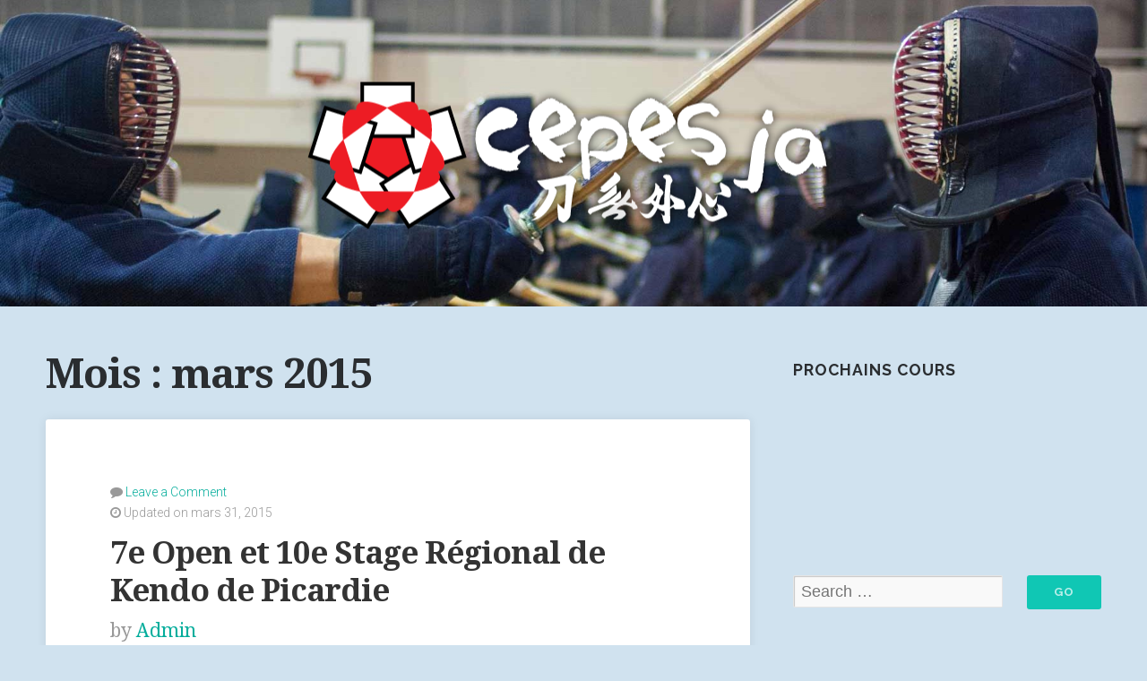

--- FILE ---
content_type: text/html; charset=UTF-8
request_url: https://www.cepesja.org/2015/03
body_size: 7589
content:
<!DOCTYPE html>

<html class="no-js" lang="fr-FR">

<head>

	<meta charset="UTF-8">
	<meta name="viewport" content="width=device-width, initial-scale=1">

	<link rel="profile" href="http://gmpg.org/xfn/11">
	<link rel="pingback" href="https://www.cepesja.org/xmlrpc.php">

	<title>mars 2015 &#8211; Le site du CEPESJA &#8211; Kendo Chanbara Paris</title>
<link rel='dns-prefetch' href='//fonts.googleapis.com' />
<link rel='dns-prefetch' href='//s.w.org' />
<link rel="alternate" type="application/rss+xml" title="Le site du CEPESJA - Kendo Chanbara Paris &raquo; Flux" href="https://www.cepesja.org/feed" />
<link rel="alternate" type="application/rss+xml" title="Le site du CEPESJA - Kendo Chanbara Paris &raquo; Flux des commentaires" href="https://www.cepesja.org/comments/feed" />
<!-- This site uses the Google Analytics by MonsterInsights plugin v7.10.0 - Using Analytics tracking - https://www.monsterinsights.com/ -->
<!-- Remarque : MonsterInsights n’est actuellement pas configuré sur ce site. Le propriétaire doit authentifier son compte Google Analytics dans les réglages de MonsterInsights.  -->
<!-- No UA code set -->
<!-- / Google Analytics by MonsterInsights -->
		<script type="text/javascript">
			window._wpemojiSettings = {"baseUrl":"https:\/\/s.w.org\/images\/core\/emoji\/12.0.0-1\/72x72\/","ext":".png","svgUrl":"https:\/\/s.w.org\/images\/core\/emoji\/12.0.0-1\/svg\/","svgExt":".svg","source":{"concatemoji":"https:\/\/www.cepesja.org\/wp-includes\/js\/wp-emoji-release.min.js?ver=5.4.18"}};
			/*! This file is auto-generated */
			!function(e,a,t){var n,r,o,i=a.createElement("canvas"),p=i.getContext&&i.getContext("2d");function s(e,t){var a=String.fromCharCode;p.clearRect(0,0,i.width,i.height),p.fillText(a.apply(this,e),0,0);e=i.toDataURL();return p.clearRect(0,0,i.width,i.height),p.fillText(a.apply(this,t),0,0),e===i.toDataURL()}function c(e){var t=a.createElement("script");t.src=e,t.defer=t.type="text/javascript",a.getElementsByTagName("head")[0].appendChild(t)}for(o=Array("flag","emoji"),t.supports={everything:!0,everythingExceptFlag:!0},r=0;r<o.length;r++)t.supports[o[r]]=function(e){if(!p||!p.fillText)return!1;switch(p.textBaseline="top",p.font="600 32px Arial",e){case"flag":return s([127987,65039,8205,9895,65039],[127987,65039,8203,9895,65039])?!1:!s([55356,56826,55356,56819],[55356,56826,8203,55356,56819])&&!s([55356,57332,56128,56423,56128,56418,56128,56421,56128,56430,56128,56423,56128,56447],[55356,57332,8203,56128,56423,8203,56128,56418,8203,56128,56421,8203,56128,56430,8203,56128,56423,8203,56128,56447]);case"emoji":return!s([55357,56424,55356,57342,8205,55358,56605,8205,55357,56424,55356,57340],[55357,56424,55356,57342,8203,55358,56605,8203,55357,56424,55356,57340])}return!1}(o[r]),t.supports.everything=t.supports.everything&&t.supports[o[r]],"flag"!==o[r]&&(t.supports.everythingExceptFlag=t.supports.everythingExceptFlag&&t.supports[o[r]]);t.supports.everythingExceptFlag=t.supports.everythingExceptFlag&&!t.supports.flag,t.DOMReady=!1,t.readyCallback=function(){t.DOMReady=!0},t.supports.everything||(n=function(){t.readyCallback()},a.addEventListener?(a.addEventListener("DOMContentLoaded",n,!1),e.addEventListener("load",n,!1)):(e.attachEvent("onload",n),a.attachEvent("onreadystatechange",function(){"complete"===a.readyState&&t.readyCallback()})),(n=t.source||{}).concatemoji?c(n.concatemoji):n.wpemoji&&n.twemoji&&(c(n.twemoji),c(n.wpemoji)))}(window,document,window._wpemojiSettings);
		</script>
		<style type="text/css">
img.wp-smiley,
img.emoji {
	display: inline !important;
	border: none !important;
	box-shadow: none !important;
	height: 1em !important;
	width: 1em !important;
	margin: 0 .07em !important;
	vertical-align: -0.1em !important;
	background: none !important;
	padding: 0 !important;
}
</style>
	<link rel='stylesheet' id='wp-block-library-css'  href='https://www.cepesja.org/wp-includes/css/dist/block-library/style.min.css?ver=5.4.18' type='text/css' media='all' />
<link rel='stylesheet' id='justifiedGalleryCSS-css'  href='https://www.cepesja.org/wp-content/plugins/flickr-photostream/justifiedgallery/css/justifiedGallery.min.css?ver=5.4.18' type='text/css' media='all' />
<link rel='stylesheet' id='swipeboxCSS-css'  href='https://www.cepesja.org/wp-content/plugins/flickr-photostream/swipebox/css/swipebox.min.css?ver=5.4.18' type='text/css' media='all' />
<link rel='stylesheet' id='swell-lite-style-css'  href='https://www.cepesja.org/wp-content/themes/swell-lite/style.css?ver=5.4.18' type='text/css' media='all' />
<link rel='stylesheet' id='swell-lite-style-mobile-css'  href='https://www.cepesja.org/wp-content/themes/swell-lite/css/style-mobile.css?ver=1.0' type='text/css' media='all' />
<link rel='stylesheet' id='font-awesome-css'  href='https://www.cepesja.org/wp-content/themes/swell-lite/css/font-awesome.css?ver=1.0' type='text/css' media='all' />
<link rel='stylesheet' id='swell-fonts-css'  href='//fonts.googleapis.com/css?family=Raleway%3A400%2C200%2C300%2C800%2C700%2C500%2C600%2C900%2C100%7CRoboto%3A400%2C100italic%2C100%2C300%2C300italic%2C400italic%2C500%2C500italic%2C700%2C700italic%2C900%2C900italic%7COpen+Sans%3A400%2C300%2C600%2C700%2C800%2C800italic%2C700italic%2C600italic%2C400italic%2C300italic%7CMontserrat%3A400%2C700%7CDroid+Serif%3A400%2C400italic%2C700%2C700italic&#038;subset=latin%2Clatin-ext&#038;ver=1.0' type='text/css' media='all' />
<link rel='stylesheet' id='simcal-qtip-css'  href='https://www.cepesja.org/wp-content/plugins/google-calendar-events/assets/css/vendor/jquery.qtip.min.css?ver=3.1.22' type='text/css' media='all' />
<link rel='stylesheet' id='simcal-default-calendar-grid-css'  href='https://www.cepesja.org/wp-content/plugins/google-calendar-events/assets/css/default-calendar-grid.min.css?ver=3.1.22' type='text/css' media='all' />
<link rel='stylesheet' id='simcal-default-calendar-list-css'  href='https://www.cepesja.org/wp-content/plugins/google-calendar-events/assets/css/default-calendar-list.min.css?ver=3.1.22' type='text/css' media='all' />
<script type='text/javascript' src='https://www.cepesja.org/wp-includes/js/jquery/jquery.js?ver=1.12.4-wp'></script>
<script type='text/javascript' src='https://www.cepesja.org/wp-includes/js/jquery/jquery-migrate.min.js?ver=1.4.1'></script>
<script type='text/javascript' src='https://www.cepesja.org/wp-content/plugins/flickr-photostream/justifiedgallery/js/jquery.justifiedGallery.min.js?ver=5.4.18'></script>
<script type='text/javascript' src='https://www.cepesja.org/wp-content/plugins/flickr-photostream/swipebox/js/jquery.swipebox.min.js?ver=5.4.18'></script>
<script type='text/javascript' src='https://www.cepesja.org/wp-content/themes/swell-lite/js/jquery.fitvids.js?ver=20130729'></script>
<script type='text/javascript' src='https://www.cepesja.org/wp-content/themes/swell-lite/js/hoverIntent.js?ver=20130729'></script>
<script type='text/javascript' src='https://www.cepesja.org/wp-content/themes/swell-lite/js/superfish.js?ver=20130729'></script>
<link rel='https://api.w.org/' href='https://www.cepesja.org/wp-json/' />
<link rel="EditURI" type="application/rsd+xml" title="RSD" href="https://www.cepesja.org/xmlrpc.php?rsd" />
<link rel="wlwmanifest" type="application/wlwmanifest+xml" href="https://www.cepesja.org/wp-includes/wlwmanifest.xml" /> 
<meta name="generator" content="WordPress 5.4.18" />
<style type="text/css" id="custom-background-css">
body.custom-background { background-color: #d0e2ef; }
</style>
	<link rel="icon" href="https://www.cepesja.org/wp-content/uploads/2025/11/cropped-Logo_CEPESJA-1-32x32.png" sizes="32x32" />
<link rel="icon" href="https://www.cepesja.org/wp-content/uploads/2025/11/cropped-Logo_CEPESJA-1-192x192.png" sizes="192x192" />
<link rel="apple-touch-icon" href="https://www.cepesja.org/wp-content/uploads/2025/11/cropped-Logo_CEPESJA-1-180x180.png" />
<meta name="msapplication-TileImage" content="https://www.cepesja.org/wp-content/uploads/2025/11/cropped-Logo_CEPESJA-1-270x270.png" />
<!-- ## NXS/OG ## --><!-- ## NXSOGTAGS ## --><!-- ## NXS/OG ## -->

</head>

<body class="archive date custom-background swell-sidebar-inactive swell-relative-text">


<!-- BEGIN #wrapper -->
<div id="wrapper">

<!-- BEGIN .container -->
<div class="container">


<!-- BEGIN #header -->
<div id="header">

	
		<div id="custom-header" style="background-image: url(https://www.cepesja.org/wp-content/uploads/2015/08/cropped-test.jpg);">

			

	<h1 id="logo" class="vertical-center text-center">
		<a href="https://www.cepesja.org/">
			<img src="http://www.cepesja.org/wp-content/uploads/2015/08/logo_blanc.png" alt="" />
			<span class="logo-text">Le site du CEPESJA - Kendo Chanbara Paris</span>
		</a>
	</h1>


			<img class="hide-img" src="https://www.cepesja.org/wp-content/uploads/2015/08/cropped-test.jpg" height="481" width="1800" alt="Le site du CEPESJA - Kendo Chanbara Paris" />

		</div>

	
<!-- END #header -->
</div>

	
<!-- BEGIN .post class -->
<div class="post-760 post type-post status-publish format-standard hentry category-competitions category-kendo category-stages tag-competition tag-kendo-2 tag-stage" id="post-760">

	<!-- BEGIN .row -->
	<div class="row">

		<!-- BEGIN .content -->
		<div class="content">

		
			<!-- BEGIN .eleven columns -->
			<div class="eleven columns">

				<!-- BEGIN .postarea -->
				<div class="postarea">

					
<h2 class="headline archive-headline">Mois : mars 2015</h2>


<!-- BEGIN .post class -->
<div class="archive-holder shadow radius-full post-760 post type-post status-publish format-standard hentry category-competitions category-kendo category-stages tag-competition tag-kendo-2 tag-stage" id="post-760">

	
	<!-- BEGIN .article -->
	<div class="article">

					<div class="post-date">
				<p><i class="fa fa-comment"></i> <a href="https://www.cepesja.org/kendo-stage-regional-de-kendo-de-picardie#comments">Leave a Comment</a></p>
				<p><i class="fa fa-clock-o"></i>
											Updated on mars 31, 2015									</p>
			</div>
		
		<h2 class="headline small"><a href="https://www.cepesja.org/kendo-stage-regional-de-kendo-de-picardie" rel="bookmark">7e Open et 10e Stage Régional de Kendo de Picardie</a></h2>

					<div class="post-author">
				<p>by <a href="https://www.cepesja.org/author/kimchi" title="Articles par Admin" rel="author">Admin</a></p>
			</div>
		
		<p>Voilà le programme : Jeudi 14 MAI 9:00-17:00 Gymnase Gaëtan Denain &#8211; 60200 Compiègne Stage encadré par HARA Nobutaka sensei Expert ZNKR Renshi 7e dan du Dojo impérial Gymnase Marceau Vasseur &#8211; 60490 Ressons-sur-Matz Vendredi 15 MAI 19:30-21:30 &hellip; </p>
<div class="more-link-wrapper"><a href="https://www.cepesja.org/kendo-stage-regional-de-kendo-de-picardie" class="more-link">Continue reading<span class="screen-reader-text"> « 7e Open et 10e Stage Régional de Kendo de Picardie »</span></a></div>

		
			<!-- BEGIN .post-meta -->
			<div class="post-meta radius-full">

				<p><i class="fa fa-bars"></i> Category: <a href="https://www.cepesja.org/category/competitions" rel="category tag">Compétitions</a>, <a href="https://www.cepesja.org/category/kendo" rel="category tag">Kendo</a>, <a href="https://www.cepesja.org/category/stages" rel="category tag">Stages</a>   <i class="fa fa-tags"></i> Tags: <a href="https://www.cepesja.org/tag/competition" rel="tag">compétition</a>, <a href="https://www.cepesja.org/tag/kendo-2" rel="tag">kendo</a>, <a href="https://www.cepesja.org/tag/stage" rel="tag">stage</a></p>

			<!-- END .post-meta -->
			</div>

		
	<!-- END .article -->
	</div>

<!-- END .post class -->
</div>


<!-- BEGIN .post class -->
<div class="archive-holder shadow radius-full post-758 post type-post status-publish format-standard hentry category-grades category-kendo tag-grade tag-kendo-2" id="post-758">

	
	<!-- BEGIN .article -->
	<div class="article">

					<div class="post-date">
				<p><i class="fa fa-comment"></i> <a href="https://www.cepesja.org/kendo-gilles-5eme-dan#comments">Leave a Comment</a></p>
				<p><i class="fa fa-clock-o"></i>
											Posted on mars 30, 2015									</p>
			</div>
		
		<h2 class="headline small"><a href="https://www.cepesja.org/kendo-gilles-5eme-dan" rel="bookmark">Gilles 5ème dan !</a></h2>

					<div class="post-author">
				<p>by <a href="https://www.cepesja.org/author/kimchi" title="Articles par Admin" rel="author">Admin</a></p>
			</div>
		
		<p>Félicitations à Gilles notre sensei, qui a eu son 5ème dan ce weekend. Un bel exemple de persévérance à suivre !</p>

		
			<!-- BEGIN .post-meta -->
			<div class="post-meta radius-full">

				<p><i class="fa fa-bars"></i> Category: <a href="https://www.cepesja.org/category/grades" rel="category tag">Grades</a>, <a href="https://www.cepesja.org/category/kendo" rel="category tag">Kendo</a>   <i class="fa fa-tags"></i> Tags: <a href="https://www.cepesja.org/tag/grade" rel="tag">grade</a>, <a href="https://www.cepesja.org/tag/kendo-2" rel="tag">kendo</a></p>

			<!-- END .post-meta -->
			</div>

		
	<!-- END .article -->
	</div>

<!-- END .post class -->
</div>


<!-- BEGIN .post class -->
<div class="archive-holder shadow radius-full post-755 post type-post status-publish format-standard hentry category-grades category-kendo tag-grade tag-kendo-2 tag-kyu" id="post-755">

	
	<!-- BEGIN .article -->
	<div class="article">

					<div class="post-date">
				<p><i class="fa fa-comment"></i> <a href="https://www.cepesja.org/kendo-2eme-passage-de-kyu-vendredi-10-avril#comments">Leave a Comment</a></p>
				<p><i class="fa fa-clock-o"></i>
											Posted on mars 30, 2015									</p>
			</div>
		
		<h2 class="headline small"><a href="https://www.cepesja.org/kendo-2eme-passage-de-kyu-vendredi-10-avril" rel="bookmark">2ème passage de KYU vendredi 10 avril</a></h2>

					<div class="post-author">
				<p>by <a href="https://www.cepesja.org/author/kimchi" title="Articles par Admin" rel="author">Admin</a></p>
			</div>
		
		<p>Pour info, le 2ème passage de KYU aura lieu le vendredi 10 avril !</p>

		
			<!-- BEGIN .post-meta -->
			<div class="post-meta radius-full">

				<p><i class="fa fa-bars"></i> Category: <a href="https://www.cepesja.org/category/grades" rel="category tag">Grades</a>, <a href="https://www.cepesja.org/category/kendo" rel="category tag">Kendo</a>   <i class="fa fa-tags"></i> Tags: <a href="https://www.cepesja.org/tag/grade" rel="tag">grade</a>, <a href="https://www.cepesja.org/tag/kendo-2" rel="tag">kendo</a>, <a href="https://www.cepesja.org/tag/kyu" rel="tag">kyu</a></p>

			<!-- END .post-meta -->
			</div>

		
	<!-- END .article -->
	</div>

<!-- END .post class -->
</div>


<!-- BEGIN .post class -->
<div class="archive-holder shadow radius-full post-752 post type-post status-publish format-standard hentry category-kendo category-stages tag-kendo-2 tag-stage tag-sumi" id="post-752">

	
	<!-- BEGIN .article -->
	<div class="article">

					<div class="post-date">
				<p><i class="fa fa-comment"></i> <a href="https://www.cepesja.org/kendo-stage-avec-sumi-sensei-dannemasse#comments">Leave a Comment</a></p>
				<p><i class="fa fa-clock-o"></i>
											Posted on mars 26, 2015									</p>
			</div>
		
		<h2 class="headline small"><a href="https://www.cepesja.org/kendo-stage-avec-sumi-sensei-dannemasse" rel="bookmark">Stage avec Sumi sensei d&rsquo;Annemasse</a></h2>

					<div class="post-author">
				<p>by <a href="https://www.cepesja.org/author/kimchi" title="Articles par Admin" rel="author">Admin</a></p>
			</div>
		
		<p>Les 11 et 12 avril 2015, le Judo Club d&rsquo;Annemasse (Hte-Savoie) a le plaisir et l&rsquo;honneur d&rsquo;accueillir pour la deuxième année consécutive M. Sumi Masatake Sensei, Hanshi 8e Dan et M. Tashiro Junichi Sensei, Kyoshi 8e Dan. Ils &hellip; </p>
<div class="more-link-wrapper"><a href="https://www.cepesja.org/kendo-stage-avec-sumi-sensei-dannemasse" class="more-link">Continue reading<span class="screen-reader-text"> « Stage avec Sumi sensei d&rsquo;Annemasse »</span></a></div>

		
			<!-- BEGIN .post-meta -->
			<div class="post-meta radius-full">

				<p><i class="fa fa-bars"></i> Category: <a href="https://www.cepesja.org/category/kendo" rel="category tag">Kendo</a>, <a href="https://www.cepesja.org/category/stages" rel="category tag">Stages</a>   <i class="fa fa-tags"></i> Tags: <a href="https://www.cepesja.org/tag/kendo-2" rel="tag">kendo</a>, <a href="https://www.cepesja.org/tag/stage" rel="tag">stage</a>, <a href="https://www.cepesja.org/tag/sumi" rel="tag">sumi</a></p>

			<!-- END .post-meta -->
			</div>

		
	<!-- END .article -->
	</div>

<!-- END .post class -->
</div>


<!-- BEGIN .post class -->
<div class="archive-holder shadow radius-full post-750 post type-post status-publish format-standard hentry category-grades category-kendo tag-grade tag-kendo-2 tag-kyu" id="post-750">

	
	<!-- BEGIN .article -->
	<div class="article">

					<div class="post-date">
				<p><i class="fa fa-comment"></i> <a href="https://www.cepesja.org/kendo-passage-de-kyu-le-lundi-30-mars#comments">Leave a Comment</a></p>
				<p><i class="fa fa-clock-o"></i>
											Posted on mars 26, 2015									</p>
			</div>
		
		<h2 class="headline small"><a href="https://www.cepesja.org/kendo-passage-de-kyu-le-lundi-30-mars" rel="bookmark">Passage de kyu le lundi 30 mars !</a></h2>

					<div class="post-author">
				<p>by <a href="https://www.cepesja.org/author/kimchi" title="Articles par Admin" rel="author">Admin</a></p>
			</div>
		
		<p>Attention nous organisons le lundi 30 mars un passage de Kyu a Lacretelle Cet examen nous permet de vous évaluer et vous donner notre avis sur votre progression. Il est le moyen de vous situer par rapport à &hellip; </p>
<div class="more-link-wrapper"><a href="https://www.cepesja.org/kendo-passage-de-kyu-le-lundi-30-mars" class="more-link">Continue reading<span class="screen-reader-text"> « Passage de kyu le lundi 30 mars ! »</span></a></div>

		
			<!-- BEGIN .post-meta -->
			<div class="post-meta radius-full">

				<p><i class="fa fa-bars"></i> Category: <a href="https://www.cepesja.org/category/grades" rel="category tag">Grades</a>, <a href="https://www.cepesja.org/category/kendo" rel="category tag">Kendo</a>   <i class="fa fa-tags"></i> Tags: <a href="https://www.cepesja.org/tag/grade" rel="tag">grade</a>, <a href="https://www.cepesja.org/tag/kendo-2" rel="tag">kendo</a>, <a href="https://www.cepesja.org/tag/kyu" rel="tag">kyu</a></p>

			<!-- END .post-meta -->
			</div>

		
	<!-- END .article -->
	</div>

<!-- END .post class -->
</div>


<!-- BEGIN .post class -->
<div class="archive-holder shadow radius-full post-746 post type-post status-publish format-standard hentry category-chanbara category-kendo tag-chanbara-2 tag-kendo-2" id="post-746">

	
	<!-- BEGIN .article -->
	<div class="article">

					<div class="post-date">
				<p><i class="fa fa-comment"></i> <a href="https://www.cepesja.org/kendo-rappel-important-sur-les-cours-enfants-et-adultes#comments">Leave a Comment</a></p>
				<p><i class="fa fa-clock-o"></i>
											Updated on mars 20, 2015									</p>
			</div>
		
		<h2 class="headline small"><a href="https://www.cepesja.org/kendo-rappel-important-sur-les-cours-enfants-et-adultes" rel="bookmark">A tous les kendokas du cours adultes</a></h2>

					<div class="post-author">
				<p>by <a href="https://www.cepesja.org/author/kimchi" title="Articles par Admin" rel="author">Admin</a></p>
			</div>
		
		<p>Pour le cours du vendredi vous pouvez entrer dans le dojo à partir de 19h45. Dans le silence total et le respect de la fin du cours enfants. Mettre l&rsquo;armure pour être prêt à 20h00, soyez vigilant sur &hellip; </p>
<div class="more-link-wrapper"><a href="https://www.cepesja.org/kendo-rappel-important-sur-les-cours-enfants-et-adultes" class="more-link">Continue reading<span class="screen-reader-text"> « A tous les kendokas du cours adultes »</span></a></div>

		
			<!-- BEGIN .post-meta -->
			<div class="post-meta radius-full">

				<p><i class="fa fa-bars"></i> Category: <a href="https://www.cepesja.org/category/chanbara" rel="category tag">Chanbara</a>, <a href="https://www.cepesja.org/category/kendo" rel="category tag">Kendo</a>   <i class="fa fa-tags"></i> Tags: <a href="https://www.cepesja.org/tag/chanbara-2" rel="tag">chanbara</a>, <a href="https://www.cepesja.org/tag/kendo-2" rel="tag">kendo</a></p>

			<!-- END .post-meta -->
			</div>

		
	<!-- END .article -->
	</div>

<!-- END .post class -->
</div>


<!-- BEGIN .post class -->
<div class="archive-holder shadow radius-full post-742 post type-post status-publish format-standard hentry category-kendo tag-kendo-2" id="post-742">

	
	<!-- BEGIN .article -->
	<div class="article">

					<div class="post-date">
				<p><i class="fa fa-comment"></i> <a href="https://www.cepesja.org/kendo-reportage-kombat-sport-au-club-vendredi#comments">Leave a Comment</a></p>
				<p><i class="fa fa-clock-o"></i>
											Posted on mars 9, 2015									</p>
			</div>
		
		<h2 class="headline small"><a href="https://www.cepesja.org/kendo-reportage-kombat-sport-au-club-vendredi" rel="bookmark">Reportage KOMBAT SPORT au club vendredi</a></h2>

					<div class="post-author">
				<p>by <a href="https://www.cepesja.org/author/kimchi" title="Articles par Admin" rel="author">Admin</a></p>
			</div>
		
		<p>Vendredi soir 13/3 la chaîne de télévision KOMBAT SPORTS réalisera un reportage sur le kendo au cepesja. Venez nombreux et à l&rsquo;heure SVP !</p>

		
			<!-- BEGIN .post-meta -->
			<div class="post-meta radius-full">

				<p><i class="fa fa-bars"></i> Category: <a href="https://www.cepesja.org/category/kendo" rel="category tag">Kendo</a>   <i class="fa fa-tags"></i> Tags: <a href="https://www.cepesja.org/tag/kendo-2" rel="tag">kendo</a></p>

			<!-- END .post-meta -->
			</div>

		
	<!-- END .article -->
	</div>

<!-- END .post class -->
</div>


<!-- BEGIN .post class -->
<div class="archive-holder shadow radius-full post-739 post type-post status-publish format-standard hentry category-kendo tag-kata tag-kendo-2" id="post-739">

	
	<!-- BEGIN .article -->
	<div class="article">

					<div class="post-date">
				<p><i class="fa fa-comment"></i> <a href="https://www.cepesja.org/kendo-inscription-au-stage-kata-de-sartrouville-du-15-mars#comments">Leave a Comment</a></p>
				<p><i class="fa fa-clock-o"></i>
											Posted on mars 9, 2015									</p>
			</div>
		
		<h2 class="headline small"><a href="https://www.cepesja.org/kendo-inscription-au-stage-kata-de-sartrouville-du-15-mars" rel="bookmark">Inscription au stage kata de Sartrouville du 15 mars</a></h2>

					<div class="post-author">
				<p>by <a href="https://www.cepesja.org/author/kimchi" title="Articles par Admin" rel="author">Admin</a></p>
			</div>
		
		<p>Le dimanche 15 Mars 2015 à DOJO BUSHINDO SARTROUVILLE il y aura le STAGE KATA et JIGEIKO tenu par SENSEI Philippe LABAYE 7 DAN renshi: Programme: Début de stage: 9h30 à 11h15 KATA 11h30 à 12h15 JIGEIKO 12h30-14h00 &hellip; </p>
<div class="more-link-wrapper"><a href="https://www.cepesja.org/kendo-inscription-au-stage-kata-de-sartrouville-du-15-mars" class="more-link">Continue reading<span class="screen-reader-text"> « Inscription au stage kata de Sartrouville du 15 mars »</span></a></div>

		
			<!-- BEGIN .post-meta -->
			<div class="post-meta radius-full">

				<p><i class="fa fa-bars"></i> Category: <a href="https://www.cepesja.org/category/kendo" rel="category tag">Kendo</a>   <i class="fa fa-tags"></i> Tags: <a href="https://www.cepesja.org/tag/kata" rel="tag">kata</a>, <a href="https://www.cepesja.org/tag/kendo-2" rel="tag">kendo</a></p>

			<!-- END .post-meta -->
			</div>

		
	<!-- END .article -->
	</div>

<!-- END .post class -->
</div>


<!-- BEGIN .post class -->
<div class="archive-holder shadow radius-full post-737 post type-post status-publish format-standard hentry category-competitions category-kendo tag-kendo-2 tag-open" id="post-737">

	
	<!-- BEGIN .article -->
	<div class="article">

					<div class="post-date">
				<p><i class="fa fa-comment"></i> <a href="https://www.cepesja.org/kendo-open-du-val-doise-ce-weekend#comments">Leave a Comment</a></p>
				<p><i class="fa fa-clock-o"></i>
											Posted on mars 3, 2015									</p>
			</div>
		
		<h2 class="headline small"><a href="https://www.cepesja.org/kendo-open-du-val-doise-ce-weekend" rel="bookmark">Open du Val d&rsquo;Oise ce weekend</a></h2>

					<div class="post-author">
				<p>by <a href="https://www.cepesja.org/author/kimchi" title="Articles par Admin" rel="author">Admin</a></p>
			</div>
		
		<p>L&rsquo;open aura lieu le samedi 7 et dimanche 8 mars Les inscriptions sont encore possibles jusqu&rsquo;au 5 mars, dépêchez vous ! Le programme + les inscriptions ici Visiblement le mail à qui envoyer l&rsquo;inscription est shumisen@free.fr</p>

		
			<!-- BEGIN .post-meta -->
			<div class="post-meta radius-full">

				<p><i class="fa fa-bars"></i> Category: <a href="https://www.cepesja.org/category/competitions" rel="category tag">Compétitions</a>, <a href="https://www.cepesja.org/category/kendo" rel="category tag">Kendo</a>   <i class="fa fa-tags"></i> Tags: <a href="https://www.cepesja.org/tag/kendo-2" rel="tag">kendo</a>, <a href="https://www.cepesja.org/tag/open" rel="tag">open</a></p>

			<!-- END .post-meta -->
			</div>

		
	<!-- END .article -->
	</div>

<!-- END .post class -->
</div>




				<!-- END .postarea -->
				</div>

			<!-- END .eleven columns -->
			</div>

			<!-- BEGIN .five columns -->
			<div class="five columns">

				

	<div class="sidebar">
		<div id="text-4" class="widget widget_text"><h6 class="title">Prochains cours</h6>			<div class="textwidget"><iframe src="https://www.google.com/calendar/embed?showTitle=0&amp;showPrint=0&amp;showTabs=0&amp;showCalendars=0&amp;showTz=0&amp;mode=AGENDA&amp;height=300&amp;wkst=2&amp;bgcolor=%23eeeeee&amp;src=ro9oo6prfa49be8t82psmplscs%40group.calendar.google.com&amp;color=%232952A3&amp;ctz=Europe%2FParis" style=" border-width:0 " width="100%" frameborder="0" scrolling="no"></iframe></div>
		</div><div id="search-4" class="widget widget_search">
<form method="get" id="searchform" class="clearfix" action="https://www.cepesja.org/" role="search">
	<label for="s" class="assistive-text">Search</label>
	<input type="text" class="field" name="s" value="" id="s" placeholder="Search &hellip;" />
	<input type="submit" class="submit" name="submit" id="searchsubmit" value="Go" />
</form>
</div><div id="pages-3" class="widget widget_pages"><h6 class="title">Pages</h6>		<ul>
			<li class="page_item page-item-144"><a href="https://www.cepesja.org/calendrier">Calendrier</a></li>
<li class="page_item page-item-30 page_item_has_children"><a href="https://www.cepesja.org/infos-pratiques">Infos pratiques</a>
<ul class='children'>
	<li class="page_item page-item-657"><a href="https://www.cepesja.org/infos-pratiques/demande-de-passeport-sportif">Demande de passeport sportif</a></li>
	<li class="page_item page-item-73"><a href="https://www.cepesja.org/infos-pratiques/foire-aux-questions">Foire aux questions</a></li>
</ul>
</li>
<li class="page_item page-item-1135"><a href="https://www.cepesja.org/inscriptions">INSCRIPTIONS</a></li>
<li class="page_item page-item-22 page_item_has_children"><a href="https://www.cepesja.org/kendo">Kendo</a>
<ul class='children'>
	<li class="page_item page-item-42"><a href="https://www.cepesja.org/kendo/etiquette">Etiquette</a></li>
	<li class="page_item page-item-44"><a href="https://www.cepesja.org/kendo/katas">Katas</a></li>
	<li class="page_item page-item-49"><a href="https://www.cepesja.org/kendo/lequipement">L&rsquo;équipement</a></li>
	<li class="page_item page-item-1442"><a href="https://www.cepesja.org/kendo/la-section-enfants">La section enfants</a></li>
	<li class="page_item page-item-47"><a href="https://www.cepesja.org/kendo/lexique">Lexique</a></li>
	<li class="page_item page-item-40"><a href="https://www.cepesja.org/kendo/pratique">Pratique</a></li>
</ul>
</li>
<li class="page_item page-item-482 page_item_has_children"><a href="https://www.cepesja.org/">Le CEPESJA</a>
<ul class='children'>
	<li class="page_item page-item-478"><a href="https://www.cepesja.org/le-cepesja/reglement-du-club">Règlement du club</a></li>
</ul>
</li>
<li class="page_item page-item-36"><a href="https://www.cepesja.org/liens">Liens</a></li>
		</ul>
			</div>		<div id="recent-posts-4" class="widget widget_recent_entries">		<h6 class="title">Dernières news</h6>		<ul>
											<li>
					<a href="https://www.cepesja.org/non-classe-kendo-enfants-info">KENDO ENFANTS  INFO !</a>
											<span class="post-date">29 septembre 2025</span>
									</li>
											<li>
					<a href="https://www.cepesja.org/non-classe-inscriptions">Inscriptions : Règlement des cotisations</a>
											<span class="post-date">1 septembre 2023</span>
									</li>
											<li>
					<a href="https://www.cepesja.org/non-classe-forum-des-sports-2023">FORUM DES SPORTS 2025</a>
											<span class="post-date">20 août 2023</span>
									</li>
											<li>
					<a href="https://www.cepesja.org/non-classe-reglement-mis-a-jour">Règlement mis à jour</a>
											<span class="post-date">9 décembre 2022</span>
									</li>
											<li>
					<a href="https://www.cepesja.org/kendo-les-inscriptions-sont-ouvertes-pour-lannee-2022-2023">Les inscriptions sont ouvertes pour l’année 2025/2026</a>
											<span class="post-date">28 juillet 2022</span>
									</li>
					</ul>
		</div>	</div>


			<!-- END .five columns -->
			</div>

		
		<!-- END .content -->
		</div>

	<!-- END .row -->
	</div>

<!-- END .post class -->
</div>


<!-- END .container -->
</div>

<!-- BEGIN .footer -->
<div class="footer">

	
	<!-- BEGIN .row -->
	<div class="row">

		<!-- BEGIN .footer-information -->
		<div class="footer-information">

			<!-- BEGIN .content -->
			<div class="content">

				<div class="align-left">

					<p class="footer-copyright">Copyright &copy; 2026 &middot; All Rights Reserved &middot; Le site du CEPESJA &#8211; Kendo Chanbara Paris</p>

					<p class="footer-credit">Swell Lite from <a href="https://organicthemes.com" target="_blank">Organic Themes</a> &middot; <a href="https://www.cepesja.org/feed">RSS Feed</a></p>

				</div>

				
			<!-- END .content -->
			</div>

		<!-- END .footer-information -->
		</div>

	<!-- END .row -->
	</div>

<!-- END .footer -->
</div>

<!-- END #wrapper -->
</div>

<script type='text/javascript' src='https://www.cepesja.org/wp-content/themes/swell-lite/js/jquery.custom.js?ver=20130729'></script>
<script type='text/javascript' src='https://www.cepesja.org/wp-content/themes/swell-lite/js/navigation.js?ver=20130729'></script>
<script type='text/javascript' src='https://www.cepesja.org/wp-content/plugins/google-calendar-events/assets/js/vendor/jquery.qtip.min.js?ver=3.1.22'></script>
<script type='text/javascript' src='https://www.cepesja.org/wp-content/plugins/google-calendar-events/assets/js/vendor/moment.min.js?ver=3.1.22'></script>
<script type='text/javascript' src='https://www.cepesja.org/wp-content/plugins/google-calendar-events/assets/js/vendor/moment-timezone-with-data.min.js?ver=3.1.22'></script>
<script type='text/javascript'>
/* <![CDATA[ */
var simcal_default_calendar = {"ajax_url":"\/wp-admin\/admin-ajax.php","nonce":"53a2fee7b6","locale":"fr_FR","text_dir":"ltr","months":{"full":["janvier","f\u00e9vrier","mars","avril","mai","juin","juillet","ao\u00fbt","septembre","octobre","novembre","d\u00e9cembre"],"short":["Jan","F\u00e9v","Mar","Avr","Mai","Juin","Juil","Ao\u00fbt","Sep","Oct","Nov","D\u00e9c"]},"days":{"full":["dimanche","lundi","mardi","mercredi","jeudi","vendredi","samedi"],"short":["dim","lun","mar","mer","jeu","ven","sam"]},"meridiem":{"AM":" ","am":" ","PM":" ","pm":" "}};
/* ]]> */
</script>
<script type='text/javascript' src='https://www.cepesja.org/wp-content/plugins/google-calendar-events/assets/js/default-calendar.min.js?ver=3.1.22'></script>
<script type='text/javascript' src='https://www.cepesja.org/wp-content/plugins/google-calendar-events/assets/js/vendor/imagesloaded.pkgd.min.js?ver=3.1.22'></script>
<script type='text/javascript' src='https://www.cepesja.org/wp-includes/js/wp-embed.min.js?ver=5.4.18'></script>

</body>
</html>
